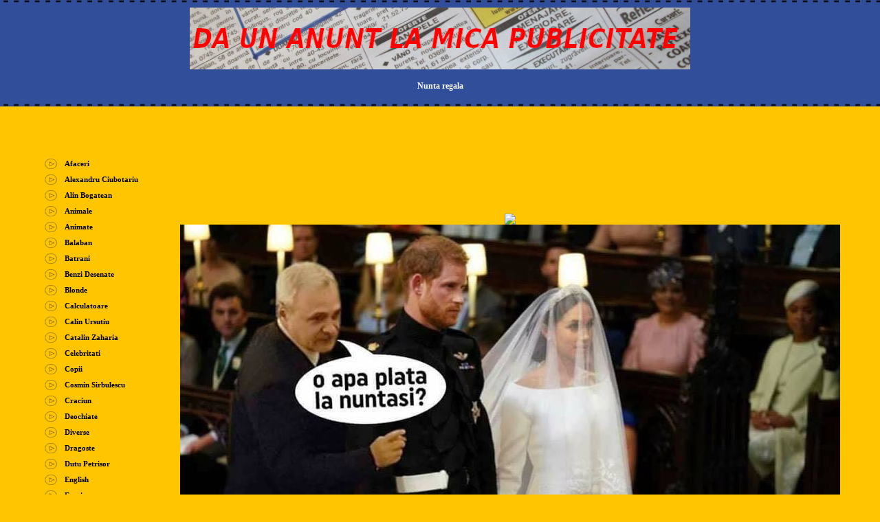

--- FILE ---
content_type: text/html; charset=UTF-8
request_url: https://www.caricaturi.ro/caricatura10731.html
body_size: 2289
content:
<html><head>
<meta http-equiv="Content-Type" content="text/html; charset=utf-8">
<title>Nunta regala - Nunta regala unde Romania a fost re</title>
<link rel='stylesheet' href='main.css' type='text/css'></head>
<body topmargin='0' leftmargin='0' marginwidth='0' marginheight='0' bgcolor='#FFC600'>
<table width='100%' height='90%' cellspacing='0' cellpadding='0' border='0'>
<tr><td width='100%' valign='top'>
<table width='100%' cellspacing='0' cellpadding='0' border='0'>
<tr><td valign='top' class='txtt' height='4' background='img/bgfoo.gif'><img src='img/px.gif' height='4'></td></tr>
<tr><td valign='top' bgcolor='#304E99'><img src='img/px.gif' height='7'></td></tr>
<tr><td valign='middle' align='center' bgcolor='#304E99' class='txtt' height='50'> <!-- Revive Adserver Asynchronous JS Tag - Generated with Revive Adserver v5.1.0 -->
<ins data-revive-zoneid="6" data-revive-id="931642af6b534bf8b8c6532eda5c643c"></ins>
<script async src="//ads.xchange.ro/revive/www/delivery/asyncjs.php"></script></td></tr>
<tr><td valign='middle' align='center' bgcolor='#304E99' class='txtt' height='50'>Nunta regala</td></tr>
<tr><td valign='top' class='txtt' height='4' background='img/bgfoo.gif'><img src='img/px.gif' height='4'></td></tr>
<tr><td valign='top' height='10' bgcolor='#FFC600'>&nbsp;</td></tr>
<tr><td valign='top' height='50' align='center'><img src='img/px.gif'></td></tr>
<tr><td valign='top' align='center'>

<table align="center" border='0'>

<tr>
<td width="200px;">
<table>
<!--
<tr><td align='left' width='29' height='19'><img src='img/cerc.gif' width='29' height='19'></td>
<td align='left' class='txt'><a href="http://www.caricatura-ta.ro/" target="_blank">Caricaturi</a></td></tr>
-->



<!--
<tr><td align='left' width='29' height='19'><img src='img/cerc.gif' width='29' height='19'></td>
<td align='left' class='txt'><a target="_blank" href="http://www.caricatura-ta.ro">Caricaturi</a></td></tr>
-->







<tr><td align='left' width='29' height='19'><img src='img/cerc.gif' width='29' height='19'></td>
<td align='left' class='txt'><a href="caricaturi11-1-Afaceri.html"> Afaceri</a></td></tr>





<tr><td align='left' width='29' height='19'><img src='img/cerc.gif' width='29' height='19'></td>
<td align='left' class='txt'><a href="caricaturi34-1-Alexandru+Ciubotariu.html"> Alexandru Ciubotariu</a></td></tr>





<tr><td align='left' width='29' height='19'><img src='img/cerc.gif' width='29' height='19'></td>
<td align='left' class='txt'><a href="caricaturi39-1-Alin+Bogatean.html"> Alin Bogatean</a></td></tr>





<tr><td align='left' width='29' height='19'><img src='img/cerc.gif' width='29' height='19'></td>
<td align='left' class='txt'><a href="caricaturi12-1-Animale.html"> Animale</a></td></tr>





<tr><td align='left' width='29' height='19'><img src='img/cerc.gif' width='29' height='19'></td>
<td align='left' class='txt'><a href="caricaturi16-1-Animate.html"> Animate</a></td></tr>





<tr><td align='left' width='29' height='19'><img src='img/cerc.gif' width='29' height='19'></td>
<td align='left' class='txt'><a href="caricaturi31-1-Balaban.html"> Balaban</a></td></tr>





<tr><td align='left' width='29' height='19'><img src='img/cerc.gif' width='29' height='19'></td>
<td align='left' class='txt'><a href="caricaturi14-1-Batrani.html"> Batrani</a></td></tr>





<tr><td align='left' width='29' height='19'><img src='img/cerc.gif' width='29' height='19'></td>
<td align='left' class='txt'><a href="caricaturi5-1-Benzi+Desenate.html"> Benzi Desenate</a></td></tr>





<tr><td align='left' width='29' height='19'><img src='img/cerc.gif' width='29' height='19'></td>
<td align='left' class='txt'><a href="caricaturi22-1-Blonde.html"> Blonde</a></td></tr>





<tr><td align='left' width='29' height='19'><img src='img/cerc.gif' width='29' height='19'></td>
<td align='left' class='txt'><a href="caricaturi6-1-Calculatoare.html"> Calculatoare</a></td></tr>





<tr><td align='left' width='29' height='19'><img src='img/cerc.gif' width='29' height='19'></td>
<td align='left' class='txt'><a href="caricaturi40-1-Calin+Ursutiu.html"> Calin Ursutiu</a></td></tr>





<tr><td align='left' width='29' height='19'><img src='img/cerc.gif' width='29' height='19'></td>
<td align='left' class='txt'><a href="caricaturi25-1-Catalin+Zaharia.html"> Catalin Zaharia</a></td></tr>





<tr><td align='left' width='29' height='19'><img src='img/cerc.gif' width='29' height='19'></td>
<td align='left' class='txt'><a href="caricaturi20-1-Celebritati.html"> Celebritati</a></td></tr>





<tr><td align='left' width='29' height='19'><img src='img/cerc.gif' width='29' height='19'></td>
<td align='left' class='txt'><a href="caricaturi21-1-Copii.html"> Copii</a></td></tr>





<tr><td align='left' width='29' height='19'><img src='img/cerc.gif' width='29' height='19'></td>
<td align='left' class='txt'><a href="caricaturi36-1-Cosmin+Sirbulescu.html"> Cosmin Sirbulescu</a></td></tr>





<tr><td align='left' width='29' height='19'><img src='img/cerc.gif' width='29' height='19'></td>
<td align='left' class='txt'><a href="caricaturi19-1-Craciun.html"> Craciun</a></td></tr>





<tr><td align='left' width='29' height='19'><img src='img/cerc.gif' width='29' height='19'></td>
<td align='left' class='txt'><a href="caricaturi1-1-Deochiate.html"> Deochiate</a></td></tr>





<tr><td align='left' width='29' height='19'><img src='img/cerc.gif' width='29' height='19'></td>
<td align='left' class='txt'><a href="caricaturi2-1-Diverse.html"> Diverse</a></td></tr>





<tr><td align='left' width='29' height='19'><img src='img/cerc.gif' width='29' height='19'></td>
<td align='left' class='txt'><a href="caricaturi9-1-Dragoste.html"> Dragoste</a></td></tr>





<tr><td align='left' width='29' height='19'><img src='img/cerc.gif' width='29' height='19'></td>
<td align='left' class='txt'><a href="caricaturi30-1-Dutu+Petrisor.html"> Dutu Petrisor</a></td></tr>





<tr><td align='left' width='29' height='19'><img src='img/cerc.gif' width='29' height='19'></td>
<td align='left' class='txt'><a href="caricaturi18-1-English.html"> English</a></td></tr>





<tr><td align='left' width='29' height='19'><img src='img/cerc.gif' width='29' height='19'></td>
<td align='left' class='txt'><a href="caricaturi17-1-Erori.html"> Erori</a></td></tr>





<tr><td align='left' width='29' height='19'><img src='img/cerc.gif' width='29' height='19'></td>
<td align='left' class='txt'><a href="caricaturi41-1-Gogu+Neagoe.html"> Gogu Neagoe</a></td></tr>





<tr><td align='left' width='29' height='19'><img src='img/cerc.gif' width='29' height='19'></td>
<td align='left' class='txt'><a href="caricaturi33-1-Ioan+Roman.html"> Ioan Roman</a></td></tr>





<tr><td align='left' width='29' height='19'><img src='img/cerc.gif' width='29' height='19'></td>
<td align='left' class='txt'><a href="caricaturi29-1-Laurentiu+Parota.html"> Laurentiu Parota</a></td></tr>





<tr><td align='left' width='29' height='19'><img src='img/cerc.gif' width='29' height='19'></td>
<td align='left' class='txt'><a href="caricaturi26-1-Liviu+Pencea.html"> Liviu Pencea</a></td></tr>





<tr><td align='left' width='29' height='19'><img src='img/cerc.gif' width='29' height='19'></td>
<td align='left' class='txt'><a href="caricaturi8-1-Micro%24oft.html"> Micro$oft</a></td></tr>





<tr><td align='left' width='29' height='19'><img src='img/cerc.gif' width='29' height='19'></td>
<td align='left' class='txt'><a href="caricaturi35-1-Mihai+Matei.html"> Mihai Matei</a></td></tr>





<tr><td align='left' width='29' height='19'><img src='img/cerc.gif' width='29' height='19'></td>
<td align='left' class='txt'><a href="caricaturi28-1-Moldoveanu+Nicolae.html"> Moldoveanu Nicolae</a></td></tr>





<tr><td align='left' width='29' height='19'><img src='img/cerc.gif' width='29' height='19'></td>
<td align='left' class='txt'><a href="caricaturi37-1-Nistor+Mihai.html"> Nistor Mihai</a></td></tr>





<tr><td align='left' width='29' height='19'><img src='img/cerc.gif' width='29' height='19'></td>
<td align='left' class='txt'><a href="caricaturi4-1-O+lume+nebuna.html"> O lume nebuna</a></td></tr>





<tr><td align='left' width='29' height='19'><img src='img/cerc.gif' width='29' height='19'></td>
<td align='left' class='txt'><a href="caricaturi7-1-Politica.html"> Politica</a></td></tr>





<tr><td align='left' width='29' height='19'><img src='img/cerc.gif' width='29' height='19'></td>
<td align='left' class='txt'><a href="caricaturi3-1-Reclame.html"> Reclame</a></td></tr>





<tr><td align='left' width='29' height='19'><img src='img/cerc.gif' width='29' height='19'></td>
<td align='left' class='txt'><a href="caricaturi13-1-Religie.html"> Religie</a></td></tr>





<tr><td align='left' width='29' height='19'><img src='img/cerc.gif' width='29' height='19'></td>
<td align='left' class='txt'><a href="caricaturi23-1-Romania.html"> Romania</a></td></tr>





<tr><td align='left' width='29' height='19'><img src='img/cerc.gif' width='29' height='19'></td>
<td align='left' class='txt'><a href="caricaturi32-1-Saszet+Endre.html"> Saszet Endre</a></td></tr>





<tr><td align='left' width='29' height='19'><img src='img/cerc.gif' width='29' height='19'></td>
<td align='left' class='txt'><a href="caricaturi15-1-Scarboase.html"> Scarboase</a></td></tr>





<tr><td align='left' width='29' height='19'><img src='img/cerc.gif' width='29' height='19'></td>
<td align='left' class='txt'><a href="caricaturi10-1-Sport.html"> Sport</a></td></tr>





<tr><td align='left' width='29' height='19'><img src='img/cerc.gif' width='29' height='19'></td>
<td align='left' class='txt'><a href="caricaturi24-1-Teste.html"> Teste</a></td></tr>





<tr><td align='left' width='29' height='19'><img src='img/cerc.gif' width='29' height='19'></td>
<td align='left' class='txt'><a href="caricaturi27-1-Web.html"> Web</a></td></tr>





<tr><td align='left' width='29' height='19'><img src='img/cerc.gif' width='29' height='19'></td>
<td align='left' class='txt'><a href="caricaturi42-1-Zaharie+Cristinel+Ionel.html"> Zaharie Cristinel Ionel</a></td></tr>



<tr><td align='left' width='29' height='19'><img src='img/cerc.gif' width='29' height='19'></td>
<td align='left' class='txt'><a href="trimite_o_caricatura.php" target="_blank"> Trimite o caricatura</a></td></tr>



</table>
</td>

<td align="center">

<a href="http://www.mesajegratuite.net/" target="_blank"><img src="http://www.mesajegratuite.net/bannere/b2-728x90.jpg" border="0"></a><br>
<img src='./caricaturi/www.caricaturi.ro_1526797704_0.jpg'><br>
<div align="center"> Daca ti-a placut, da un share : </br>



</div>
<!--JuicyAds v2.0--><iframe border=0 frameborder=0 marginheight=0 marginwidth=0 width=736 height=110 scrolling=no allowtransparency=true src=http://adserver.juicyads.com/adshow.php?adzone=287431></iframe><!--JuicyAds END--><br>
Nunta regala unde Romania a fost reprezentata prin chelnerul de serviciu!<br><br>Adaugata de <a href=mailto:eu@eusicumine.ro>Aura Andra </a>, Sursa :facebook , Autor :Aura Andra
</td>
</tr>
</table>

</td></tr>
</table></td></tr></table><br>








<table width="100%" cellspacing="0" cellpadding="0" border="0" valign="bottom">
<tr><td valign="top" background="img/bgfoo.gif"><img src="img/px.gif" height="3"></td></tr>
<tr><td valign="top" bgcolor="#304E99"><img src="img/px.gif" height="7"></td></tr>
<tr><td valign="middle" align="center" bgcolor="#304E99" class="txtt" height="50"><!-- Revive Adserver Asynchronous JS Tag - Generated with Revive Adserver v5.1.0 -->
<ins data-revive-zoneid="6" data-revive-id="931642af6b534bf8b8c6532eda5c643c"></ins>
<script async src="//ads.xchange.ro/revive/www/delivery/asyncjs.php"></script></td></tr>
<tr><td valign="middle" align="center" bgcolor="#304E99" class="txtt" height="50"><a href="http://www.cioceasoft.com" target="_blank" style=color:white>Realizat de CioceaSoft<br>  <small>Ultima actualizare a scriptului in ianuarie 2013</small></a><br><br>

<table width="0" align="center" border="0">
<tr>

<td>


</td>


<td>
<!-- Start of StatCounter Code for Default Guide -->
<script type="text/javascript">
var sc_project=8670913; 
var sc_invisible=0; 
var sc_security="59886fff"; 
var scJsHost = (("https:" == document.location.protocol) ?
"https://secure." : "http://www.");
document.write("<sc"+"ript type='text/javascript' src='" +
scJsHost+
"statcounter.com/counter/counter.js'></"+"script>");
</script>
<noscript><div class="statcounter"><a title="web counter"
href="http://statcounter.com/free-hit-counter/"
target="_blank"><img class="statcounter"
src="http://c.statcounter.com/8670913/0/59886fff/0/"
alt="web counter"></a></div></noscript>
<!-- End of StatCounter Code for Default Guide -->
</td>

<td></td>
</tr>
</td></tr><tr><td valign="top" background="img/bgfoo.gif"><img src="img/px.gif" height="3"></td></tr></table>


















</body></html>



